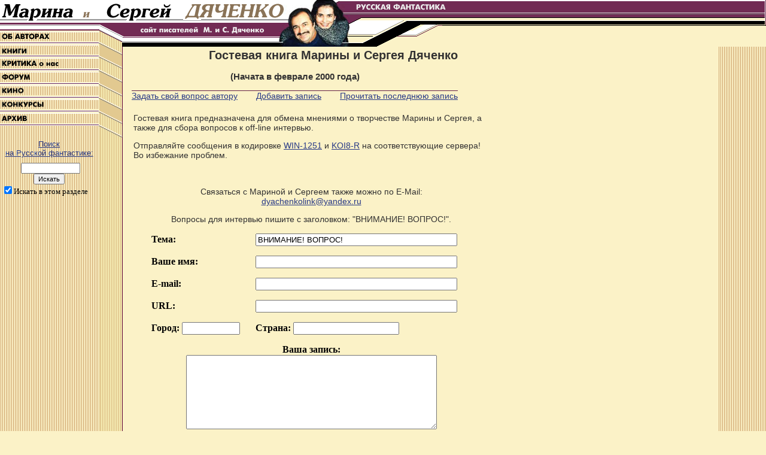

--- FILE ---
content_type: text/html; charset=x-mac-cyrillic
request_url: http://www.rusf.ru/comment/marser/guestbk.htm
body_size: 42827
content:
<!DOCTYPE HTML PUBLIC "-//W3C//DTD HTML 4.0 Transitional//EN">

<html>
<head>
   <title>Гостевая книга М и С Дяченко</title>
   <META NAME="description" CONTENT="Гостевая книга официальной страницы писателей-фантастов Марины и Сергея ДЯЧЕНКО ">
   <META NAME="Author" CONTENT="Pavel Petrienko & www.rusf.ru">
   <META NAME="keywords" CONTENT="Марина, Сергей, Дяченко, Dyachenko, Дьяченко, будущее, фантастика, русская фантастика, научная фантастика, авторы, писатели, автор, писатель,  фантаст, книги, издательство, публикация, произведения, рассказ, роман, повесть, собрание, сочинений, science fiction, библиотека, творчества, пресса, рецензия, журнал, критика, статья, статьи, аннотации, биография, читатель, фэнтези">
   <link rel=stylesheet type="text/css" href="http://rusf.ru/marser/msd.css">
</head>

<body bgcolor="#fbf2c7" leftmargin="0" marginheight="0" marginwidth="0" topmargin="0" background="/marser/images/ur2/fon_str.gif">


<!-- Верхняя табюлица с Мариной и Сергеем -->

<table width="100%" cellspacing="0" cellpadding="0" border="0" height="51">
<tr>
    <td width="165">


<table cellspacing="0" cellpadding="0" border="0" width="165">
<tr>
    <td width="165"><a href="/marser/index.htm"><img src="/marser/images/ur2/marser.gif" alt="" width="165" height="35" border="0"></a></td>
</tr>
<tr>
    <td bgcolor="#ffffff"><img src="/marser/images/spacer.gif" alt="" width="165" height="3" border="0"></td>
</tr>
<tr>
    <td bgcolor="#722B54"><img src="/marser/images/spacer.gif" alt="" width="165" height="3" border="0"></td>
</tr>
<tr>
    <td bgcolor="#ffffff"><img src="/marser/images/spacer.gif" alt="" width="165" height="1" border="0"></td>
</tr>
<tr>
    <td bgcolor="#9B9A9A"><img src="/marser/images/spacer.gif" alt="" width="165" height="1" border="0"></td>
</tr>
<tr>
    <td bgcolor="#ffffff"><img src="/marser/images/spacer.gif" alt="" width="165" height="6" border="0"></td>
</tr>
<tr>
    <td bgcolor="#722B54"><img src="/marser/images/spacer.gif" alt="" width="165" height="2" border="0"></td>
</tr>
</table>
	
	
	
	</td>
    <td width="420">
	
<table cellspacing="0" cellpadding="0" border="0" width="420">
<tr>
    <td colspan="2"><a href="/marser/index.htm"><img src="/marser/images/ur2/marser2.gif" alt="" width="307" height="35" border="0"></a></td>
    <td rowspan="3"><img src="/marser/images/ur2/foto.jpg" alt="" width="113" height="51" border="0"></td>
</tr>
<tr>
    <td colspan="2" bgcolor="#ffffff"><img src="/marser/images/spacer.gif" alt="" width="307" height="3" border="0"></td>
</tr>
<tr>
    <td><img src="/marser/images/ur2/fon1.gif" alt="" width="21" height="13" border="0"></td>
    <td><a href="/marser/index.htm"><img src="/marser/images/ur2/str1.gif" alt="Сайт писателей М. и С. Дяченко" width="286" height="13" border="0"></a></td>
</tr>
</table>
	
	

	</td>
    <td width="161">

	
<table cellspacing="0" cellpadding="0" border="0" width="163" height="51">
<tr>
    <td colspan="3" bgcolor="#ffffff"><img src="/marser/images/spacer.gif" alt="" width="163" height="2" border="0"></td>
</tr>
<tr>
    <td colspan="3"><a href="http://rusf.ru/"><img src="/marser/images/ur2/rusf.gif" alt="Русская фантастика" width="163" height="19" border="0"></a></td>
</tr>
<tr>
    <td colspan="3" bgcolor="#D4D4D4"><img src="/marser/images/spacer.gif" alt="" width="163" height="1" border="0"></td>
</tr>
<tr>
    <td colspan="3" bgcolor="#722B54"><img src="/marser/images/spacer.gif" alt="" width="163" height="1" border="0"></td>
</tr>
<tr>
    <td colspan="3" bgcolor="#707070"><img src="/marser/images/spacer.gif" alt="" width="163" height="1" border="0"></td>
</tr>
<tr>
    <td rowspan="4"><img src="/marser/images/ur2/fon2.gif" alt="" width="18" height="27" border="0"></td>
    <td colspan="2" bgcolor="#722B54"><img src="/marser/images/spacer.gif" alt="" width="143" height="5" border="0"></td>
</tr>
<tr>
    <td colspan="2" bgcolor="#000000"><img src="/marser/images/spacer.gif" alt="" width="143" height="1" border="0"></td>
</tr>
<tr>
    <td colspan="2" bgcolor="#FBF2C7"><img src="/marser/images/spacer.gif" alt="" width="143" height="4" border="0"></td>
</tr>
<tr>
    <td bgcolor="#ffffff"><img src="/marser/images/spacer.gif" alt="" width="38" height="17" border="0"></td>
    <td><img src="/marser/images/ur2/fon3.gif" alt="" width="107" height="17" border="0"></td>
</tr>
</table>
	

	</td>

	<td width="100%" height="51">	

<table width="100%" height="51" cellspacing="0" cellpadding="0" border="0">
<tr>
    <td bgcolor="#ffffff" width="100%"><img src="/marser/images/spacer.gif" alt="" width="1" height="2" border="0"></td>
</tr>
<tr>
    <td bgcolor="#722B54" width="100%"><img src="/marser/images/spacer.gif" alt="" width="1" height="19" border="0"></td>
</tr>
<tr>
    <td bgcolor="#D4D4D4" width="100%"><img src="/marser/images/spacer.gif" alt="" width="1" height="1" border="0"></td>
</tr>
<tr>
    <td bgcolor="#722B54" width="100%"><img src="/marser/images/spacer.gif" alt="" width="1" height="1" border="0"></td>
</tr>
<tr>
    <td bgcolor="#707070" width="100%"><img src="/marser/images/spacer.gif" alt="" width="1" height="1" border="0"></td>
</tr>
<tr>
    <td bgcolor="#722B54" width="100%"><img src="/marser/images/spacer.gif" alt="" width="1" height="5" border="0"></td>
</tr>
<tr>
    <td bgcolor="#000000" width="100%"><img src="/marser/images/spacer.gif" alt="" width="1" height="1" border="0"></td>
</tr>
<tr>
    <td bgcolor="#FBF2C7" width="100%"><img src="/marser/images/spacer.gif" alt="" width="1" height="4" border="0"></td>
</tr>
<tr>
    <td bgcolor="#ffffff" width="100%"><img src="/marser/images/spacer.gif" alt="" width="1" height="1" border="0"></td>
</tr>
<tr>
    <td bgcolor="#000000" width="100%"><img src="/marser/images/spacer.gif" alt="" width="1" height="6" border="0"></td>
</tr>
<tr>
    <td bgcolor="#FBF2C7" width="100%"><img src="/marser/images/spacer.gif" alt="" width="1" height="1" border="0"></td>
</tr>
<tr>
    <td bgcolor="#000000" width="100%"><img src="/marser/images/spacer.gif" alt="" width="1" height="1" border="0"></td>
</tr>
<tr>
    <td bgcolor="#FBF2C7" width="100%"><img src="/marser/images/spacer.gif" alt="" width="1" height="8" border="0"></td>
</tr>
</table>


	</td>

    <td width="2" height="51">	


<table cellspacing="0" cellpadding="0" border="0" width="2" height="51">
<tr>
    <td bgcolor="#ffffff" width="1"><img src="/marser/images/spacer.gif" alt="" width="1" height="35" border="0"></td>
    <td rowspan="2" bgcolor="#632147" width="1"><img src="/marser/images/spacer.gif" alt="" width="1" height="42" border="0"></td>
</tr>
<tr>
    <td bgcolor="#FBF2C7" width="1"><img src="/marser/images/spacer.gif" alt="" width="1" height="7" border="0"></td>
</tr>
<tr>
    <td colspan="2" bgcolor="#000000" width="2"><img src="/marser/images/spacer.gif" alt="" width="1" height="1" border="0"></td>
</tr>
<tr>
    <td colspan="2" bgcolor="#FBF2C7" width="2"><img src="/marser/images/spacer.gif" alt="" width="1" height="8" border="0"></td>
</tr>
</table>



	</td>	
</tr>
</table>


<!-- Конец верхней табюлицы с Мариной и Сергеем -->


<!-- Начало табюлицы с текстом и навигацией -->


<table width="100%" cellspacing="0" cellpadding="0" border="0">
<tr>
    <td width="206" valign="top">
	
<table width="206" cellspacing="0" cellpadding="0" border="0">
<tr>
    <td width="165" valign="top" bgcolor="#FBF2C7"><img src="/marser/images/spacer_grey.gif" alt="" width="165" height="2" border="0"><br>
	<img src="/marser/images/spacer_white.gif" alt="" width="165" height="1" border="0"><br>
	
	<a href="/marser/avtor/index.htm"><img src="/marser/images/nav/avtor.gif" alt="Об авторах" width="165" height="15" border="0"></a><br>
		
	<img src="/marser/images/spacer_grey.gif" alt="" width="165" height="1" border="0"><br>
	<img src="/marser/images/spacer_white.gif" alt="" width="165" height="1" border="0"><br>
	<img src="/marser/images/spacer_sin.gif" alt="" width="165" height="1" border="0"><br>
	<img src="/marser/images/spacer_white.gif" alt="" width="165" height="1" border="0"><br>
	<img src="/marser/images/spacer_grey.gif" alt="" width="165" height="2" border="0"><br>
	<img src="/marser/images/spacer_white.gif" alt="" width="164" height="1" border="0"><br>
	<img src="/marser/images/zebra.gif" alt="" width="164" height="2" border="0"></td>
    <td width="41" valign="top"><img src="/marser/images/ur2/fon5.gif" alt="" width="41" height="27" border="0"></a></td>
</tr>
<tr>
	<td width="165" valign="top" bgcolor="#FBF2C7"><a href="/marser/books/index.htm"><img src="/marser/images/nav/books.gif" alt="Книги" width="165" height="13" border="0"></a><br>

	<img src="/marser/images/spacer_grey.gif" alt="" width="165" height="1" border="0"><br>
	<img src="/marser/images/spacer_white.gif" alt="" width="165" height="1" border="0"><br>
	<img src="/marser/images/spacer_sin.gif" alt="" width="165" height="1" border="0"><br>
	<img src="/marser/images/spacer_white.gif" alt="" width="165" height="1" border="0"><br>
	<img src="/marser/images/spacer_grey.gif" alt="" width="165" height="2" border="0"><br>
	<img src="/marser/images/spacer_white.gif" alt="" width="165" height="1" border="0"><br>	
	
	<a href="/marser/articles/index.htm"><img src="/marser/images/nav/articles.gif" alt="Критика (о нас)" width="165" height="16" border="0"></a><br>

	<img src="/marser/images/spacer_grey.gif" alt="" width="165" height="1" border="0"><br>
	<img src="/marser/images/spacer_white.gif" alt="" width="165" height="1" border="0"><br>
	<img src="/marser/images/spacer_sin.gif" alt="" width="165" height="1" border="0"><br>
	<img src="/marser/images/spacer_white.gif" alt="" width="165" height="1" border="0"><br>
	<img src="/marser/images/spacer_grey.gif" alt="" width="165" height="2" border="0"><br>
	<img src="/marser/images/spacer_white.gif" alt="" width="165" height="1" border="0"><br>
	
	<a href="http://forum.rusf.ru/marser/"><img src="/marser/images/nav/forum.gif" alt="Форум" width="165" height="16" border="0"></a><br>
		
	<img src="/marser/images/spacer_grey.gif" alt="" width="165" height="1" border="0"><br>
	<img src="/marser/images/spacer_white.gif" alt="" width="165" height="1" border="0"><br>
	<img src="/marser/images/spacer_sin.gif" alt="" width="165" height="1" border="0"><br>
	<img src="/marser/images/spacer_white.gif" alt="" width="165" height="1" border="0"><br>
	<img src="/marser/images/spacer_grey.gif" alt="" width="165" height="2" border="0"><br>
	<img src="/marser/images/spacer_white.gif" alt="" width="165" height="1" border="0"><br>
	
	<a href="/marser/kino/index.htm"><img src="/marser/images/nav/kino.gif" alt="Кино" width="165" height="16" border="0"></a><br>
		
	<img src="/marser/images/spacer_grey.gif" alt="" width="165" height="1" border="0"><br>
	<img src="/marser/images/spacer_white.gif" alt="" width="165" height="1" border="0"><br>
	<img src="/marser/images/spacer_sin.gif" alt="" width="165" height="1" border="0"><br>
	<img src="/marser/images/spacer_white.gif" alt="" width="165" height="1" border="0"><br>
	<img src="/marser/images/spacer_grey.gif" alt="" width="165" height="2" border="0"><br>
	<img src="/marser/images/spacer_white.gif" alt="" width="165" height="1" border="0"><br>
	
	<a href="/marser/konkurs/index.htm"><img src="/marser/images/nav/konkurs.gif" alt="Конкурсы" width="165" height="16" border="0"></a><br>
		
	<img src="/marser/images/spacer_grey.gif" alt="" width="165" height="1" border="0"><br>
	<img src="/marser/images/spacer_white.gif" alt="" width="165" height="1" border="0"><br>
	<img src="/marser/images/spacer_sin.gif" alt="" width="165" height="1" border="0"><br>
	<img src="/marser/images/spacer_white.gif" alt="" width="165" height="1" border="0"><br>
	<img src="/marser/images/spacer_grey.gif" alt="" width="165" height="2" border="0"><br>
	<img src="/marser/images/spacer_white.gif" alt="" width="165" height="1" border="0"><br>

	<a href="/marser/neews/index.htm"><img src="/marser/images/nav/archiv.gif" alt="Архив" width="165" height="16" border="0"></a><br>
		
	<img src="/marser/images/spacer_grey.gif" alt="" width="165" height="1" border="0"><br>
	<img src="/marser/images/spacer_white.gif" alt="" width="165" height="1" border="0"><br>
	<img src="/marser/images/spacer_sin.gif" alt="" width="165" height="1" border="0"><br>
	<img src="/marser/images/spacer_white.gif" alt="" width="165" height="1" border="0"><br></td>
    <td background="/marser/images/ur2/fon_nav.gif" height="100%"><img src="/marser/images/spacer.gif" alt="" width="41" height="100%" border="0"></td>
</tr>
<tr>
	<td width="165" height="20" background="/marser/images/ur2/niz_fon.gif"><img src="/marser/images/spacer.gif" alt="" width="165" height="20" border="0"></td>
	<td width="41" height="16"><img src="/marser/images/ur2/fon6_2.gif" alt="" width="41" height="20" border="0"></td>
</tr>
</table>

<table width="164">
<tr>
	<td>

<FORM action="http://www.rusf.ru/cgi-bin/focus method=get">

<div align="center"><a href="http://rusf.ru/search.htm"><font size="-1">Поиск<br>
на Русской фантастике:</font></A><br>
<img src="images/spacer.gif" alt="" width="1" height="22" border="0">
<INPUT style="FONT-SIZE: 8pt" size="14" name="f"> <INPUT style="FONT-SIZE: 8pt" type="submit" value="Искать" name="ok"> 
</div>
<INPUT type="checkbox" CHECKED value="marser" name="r"><FONT size=-1>Искать в этом разделе</FONT> 
<INPUT type="hidden" value="Оо" name="t">
</FORM>

	</td>
</tr>
</table>
	
	
	
	</td>
	<td valign="top">

<!-- Нижняя часть от верхней таблицы с полосами -->
	
<table width="100%" cellspacing="0" cellpadding="0" border="0">
<tr>
    <td><a href="/marser/index.htm"><img src="/marser/images/ur2/str2.gif" alt="Сайт писателей М. и С. Дяченко" width="260" height="10" border="0"></a></td>
    <td rowspan="7"><img src="/marser/images/ur2/foto2.jpg" alt="" width="117" height="27" border="0"></td>
    <td rowspan="7"><img src="/marser/images/ur2/fon4.gif" alt="" width="132" height="27" border="0"></td>
    <td rowspan="7" height="27" width="100%" bgcolor="#FBF2C7"><img src="/marser/images/spacer.gif" alt="" width="1" height="27" border="0"></td>
</tr>
<tr>
    <td bgcolor="#ffffff"><img src="/marser/images/spacer.gif" alt="" width="260" height="1" border="0"></td>
</tr>
<tr>
    <td bgcolor="#722B54"><img src="/marser/images/spacer.gif" alt="" width="260" height="1" border="0"></td>
</tr>
<tr>
    <td bgcolor="#ffffff"><img src="/marser/images/spacer.gif" alt="" width="260" height="6" border="0"></td>
</tr>
<tr>
    <td bgcolor="#9B9A9A"><img src="/marser/images/spacer.gif" alt="" width="260" height="1" border="0"></td>
</tr>
<tr>
    <td bgcolor="#ffffff"><img src="/marser/images/spacer.gif" alt="" width="260" height="1" border="0"></td>
</tr>
<tr>
    <td bgcolor="#000000"><img src="/marser/images/spacer.gif" alt="" width="260" height="7" border="0"></td>
</tr>
</table>

<!-- Текст -->


<table width="545">
<tr>
	<td><img src="/marser/images/spacer.gif" alt="" width="7" height="100%" border="0"></td>
	<td>

<table width="545" cellspacing="0" cellpadding="0" border="0">
<tr>
    <td align="right"><font class="header">Гостевая книга Марины и Сергея Дяченко</font>
	<h3>(Начата в феврале 2000 года)</h3>
	</td>
</tr>
<tr>
    <td><img src="/marser/images/spacer_sin.gif" alt="" width="545" height="1" border="0" align="right" vspace="0" hspace="0"></td>
</tr>
</table>

<table width="545" cellspacing="0" cellpadding="0" border="0">
<tr>
	<td align="left" width="100">
	<a href = "#record">Задать&nbsp;свой&nbsp;вопрос&nbsp;автору</a>
	</td>
	<td width="345" align="center"><a href="#record">Добавить&nbsp;запись</A></td>
	<td align="right" width="100">
	<a href="#zapis">Прочитать&nbsp;последнюю&nbsp;запись</A>
	</td>
</tr>
</table>

<A NAME="begin"></A>&nbsp;

<TABLE WIDTH="600">
<TR><TD>
<p>Гостевая книга предназначена для обмена мнениями о творчестве Марины и Сергея, а также для сбора вопросов к off-line интервью.</p>

<p>Отправляйте сообщения в кодировке
<A HREF="http://www-win.rusf.ru/marser/guestbk.htm">WIN-1251</A> и
<A HREF="http://www-koi.rusf.ru/marser/guestbk.htm">KOI8-R</A> на соответствующие
сервера! Во избежание проблем.</p>

</TD></TR>
</TABLE>

</CENTER>

<A NAME="record"></A>&nbsp;

<CENTER>
<TABLE border=0 CELLSPACING=0 CELLPADDING=8 WIDTH="550" >
<CAPTION>
<CENTER><P>
<FORM method=POST>
<input type=hidden name=FILE value=guestbk.htm >
<input type=hidden name=DIR value=/marser/ >
<input type=hidden name=MSGID value= >
</P></CENTER>
</CAPTION>
<TR>

<TD COLSPAN=2 align="CENTER" valign="MIDDLE"><p>
Связаться с Мариной и Сергеем также можно по E-Mail: <a href=mailto:dyachenkolink@yandex.ru>dyachenkolink@yandex.ru</a>
<br>
<p>Вопросы для интервью пишите с заголовком: "ВНИМАНИЕ! ВОПРОС!".</p>
</TR>

<TR>

<TD salign="right"><B>Тема:</B></TD>

<TD><INPUT name="SUBJ" value="ВНИМАНИЕ! ВОПРОС!" type="text" size="40" align="bottom"></TD>
</TR>
<TR>
<TD salign="right"><B>Ваше имя:</B> </TD>
<TD><INPUT name="NAME" value="" type="text" size="40" align="bottom"></TD>
</TR>
<TR>
<TD salign="right"><B>E-mail: </B></TD>
<TD><INPUT name="EMAIL" value="" type="text" size="40" align="bottom"></TD>
</TR>
<TR>
<TD salign="right"><B>URL:</B></TD>
<TD><INPUT name="URL" value="" type="text" size="40" align="bottom"></TD>
</TR>
<TR>
<TD salign="right"><B>Город: </B><INPUT name="CITY" value="" type="text" size="10" align="bottom"></TD>
<TD><B>Страна:</B> <INPUT name="COUNTRY" value="" type="text" size="20" align="bottom"></TD>
</TR>

<TR>
<TD colspan=2 align=center><B>Ваша запись:</B><BR>
<TEXTAREA name="TEXT" rows="8" cols="50" align="bottom" wrap="virtual"></TEXTAREA></TD>
</TR>

<TR>
<TD colspan=2 align="center">
<img src=/captcha/1909c221caa5c39ffbdb5c7a4a4c35c3.png>
<input type=hidden name=MD5SUM value=1909c221caa5c39ffbdb5c7a4a4c35c3>
<input type=text name=CODE>
<INPUT NAME="submit" VALUE="    OK   " TYPE="submit" SIZE="25,5" ALIGN="bottom"><INPUT NAME="reset" VALUE="Cancel" TYPE="reset" SIZE="25,5" ALIGN="bottom">
<BR>
Пожалуйста, заполните все поля! <I><b>И не нажимайте дважды!</b> </I>
</TD>
</TR>
</TABLE>
</CENTER>
</FORM>

<CENTER><P><A NAME="zapis"></A>

<br>
<center><small><b>Pages:</b>  <b>1</b> <a href=/comment/marser/guestbk.htm?PAGE=2>2</a> <a href=/comment/marser/guestbk.htm?PAGE=3>3</a> </small></center> <small><b>Archiv</b>:  <a href=/comment/marser/guestbk.htm.1><b>1</b></a>  <a href=/comment/marser/guestbk.htm.2><b>2</b></a>  <a href=/comment/marser/guestbk.htm.3><b>3</b></a>  <a href=/comment/marser/guestbk.htm.4><b>4</b></a>  <a href=/comment/marser/guestbk.htm.5><b>5</b></a>  <a href=/comment/marser/guestbk.htm.6><b>6</b></a> </small><!--entry-->

<table width="100%" cellpadding="5" cellspacing="2" bordercolor="#EEDEA5" border="1">

<tr align="center"><td bgcolor="#E2C990">

   <span style="font-family: Arial, Helvetica; font-size: 15px; color: #323131; font-weight: bold;">Я просто в шоке.</span>

</td></tr>

<tr><td bgcolor="#E2C990">

<em><b>

Дмитрий Ямковой</a></b>

<font size="-1"></font>

  &lt;<a href="mailto:yad_dima@mail.ru">yad_dima@mail.ru</a>&gt;

<br> 

  <font color="#000000">Киев</font>,

 <font color="#000000">Украина</font> -

 <font color="#000000">Thu Mar 19 18:44:49 2020</font>

</em><hr color="#000000" size="1">

<table width="100%" bgcolor="#EEDEA5"><tr><td>

<p>Прочитал &quot;Лихорадка&quot;. Я просто потрясен. Вопросов больше чем ответов. До этого не читал ни одного вашего произведения.<br><br>Вы закончили повесть определенной концовкой. Что Вы имели ввиду? Есть ли сборники рассказов подобного рода, если да, просьба укажите.<br><br>Еще раз скажу, я просто под огромным впечатлением.<br></p>

</td></tr></table>

</td></tr></table><br>

<!--endentry-->
<!--entry-->

<table width="100%" cellpadding="5" cellspacing="2" bordercolor="#EEDEA5" border="1">

<tr align="center"><td bgcolor="#E2C990">

   <span style="font-family: Arial, Helvetica; font-size: 15px; color: #323131; font-weight: bold;">Спасибо!</span>

</td></tr>

<tr><td bgcolor="#E2C990">

<em><b>

site</a></b>

<font size="-1"></font>

  &lt;<a href="mailto:msmallet077@gmail.com">msmallet077@gmail.com</a>&gt;

<br> 

  <font color="#000000">Tashkent</font>,

 <font color="#000000">UZ</font> -

 <font color="#000000">Thu Mar 12 17:55:36 2020</font>

</em><hr color="#000000" size="1">

<table width="100%" bgcolor="#EEDEA5"><tr><td>

<p>Спасибо авторам! Есть такие писатели - видишь фамилию и заранее знаешь, что будешь читать стоящие вещи!<br></p>

</td></tr></table>

</td></tr></table><br>

<!--endentry-->
<!--entry-->

<table width="100%" cellpadding="5" cellspacing="2" bordercolor="#EEDEA5" border="1">

<tr align="center"><td bgcolor="#E2C990">

   <span style="font-family: Arial, Helvetica; font-size: 15px; color: #323131; font-weight: bold;">Благодарность</span>

</td></tr>

<tr><td bgcolor="#E2C990">

<em><b>

Татьяна</a></b>

<font size="-1"></font>

  &lt;<a href="mailto:tataskala@gmail.com">tataskala@gmail.com</a>&gt;

<br> 

  <font color="#000000">Москва</font>,

 <font color="#000000">Россия</font> -

 <font color="#000000">Mon Jan 27 11:13:45 2020</font>

</em><hr color="#000000" size="1">

<table width="100%" bgcolor="#EEDEA5"><tr><td>

<p>Спасибо Вам за Ваше творчество!<br></p>

</td></tr></table>

</td></tr></table><br>

<!--endentry-->
<!--entry-->

<table width="100%" cellpadding="5" cellspacing="2" bordercolor="#EEDEA5" border="1">

<tr align="center"><td bgcolor="#E2C990">

   <span style="font-family: Arial, Helvetica; font-size: 15px; color: #323131; font-weight: bold;">ВНИМАНИЕ! ВОПРОС!</span>

</td></tr>

<tr><td bgcolor="#E2C990">

<em><b>

Михаил</a></b>

<font size="-1"></font>

  &lt;<a href="mailto:mikhail.yudaev@phystech.edu">mikhail.yudaev@phystech.edu</a>&gt;

<br> 

  <font color="#000000">Москва</font>,

 <font color="#000000">Россия</font> -

 <font color="#000000">Mon Dec 24 19:58:03 2018</font>

</em><hr color="#000000" size="1">

<table width="100%" bgcolor="#EEDEA5"><tr><td>

<p>Н подскажете, где можно купить в бумажном варианте Vita Nostra? Нет ни в одном обычном магазине, ни в интернет-магазинах. Очень хотел сестре подарить на новый год. Очень в тему.<br></p>

</td></tr></table>

</td></tr></table><br>

<!--endentry-->
<!--entry-->

<table width="100%" cellpadding="5" cellspacing="2" bordercolor="#EEDEA5" border="1">

<tr align="center"><td bgcolor="#E2C990">

   <span style="font-family: Arial, Helvetica; font-size: 15px; color: #323131; font-weight: bold;">ВНИМАНИЕ! ВОПРОС!</span>

</td></tr>

<tr><td bgcolor="#E2C990">

<em><b>

Filip Mortis</a></b>

<font size="-1"></font>

  &lt;<a href="mailto:ertrethrth@ftbrthtr.com">ertrethrth@ftbrthtr.com</a>&gt;

<br> 

 <font color="#000000">Wed Oct 24 16:49:23 2018</font>

</em><hr color="#000000" size="1">

<table width="100%" bgcolor="#EEDEA5"><tr><td>

<p>Марина и Сергей, спасибо за ваше творчество!<br></p>

</td></tr></table>

</td></tr></table><br>

<!--endentry-->
<!--entry-->

<table width="100%" cellpadding="5" cellspacing="2" bordercolor="#EEDEA5" border="1">

<tr align="center"><td bgcolor="#E2C990">

   <span style="font-family: Arial, Helvetica; font-size: 15px; color: #323131; font-weight: bold;">ВНИМАНИЕ! ВОПРОС!</span>

</td></tr>

<tr><td bgcolor="#E2C990">

<em><b>

Полина</a></b>

<font size="-1"></font>

  &lt;<a href="mailto:hrmanager.polina@gmail.com">hrmanager.polina@gmail.com</a>&gt;

<br> 

  <font color="#000000">Санкт-Петербург</font>,

 <font color="#000000">Россия</font> -

 <font color="#000000">Thu Oct  4 14:56:40 2018</font>

</em><hr color="#000000" size="1">

<table width="100%" bgcolor="#EEDEA5"><tr><td>

<p>Добрый день, Сергей и Марина! Я являюсь поклонницей вашего творчества, прочитала практически все ваши книги, внимательно слежу за новинками. Но так интересно сложилось, что кроме всего прочего я - внучка Кира Николаевича Гринберга, по линии его старшей дочери от первого брака Марии Кировны Нестеровой . К сожалению, моя бабушка Нестерова Галина переехала с семьёй в Санкт-Петербург (еще до моего рождения), и несмотря на то, что в 89 году мне было 4 года, познакомится лично с моим дедом у меня возможности не было. Но я знаю Надю, мы, общаемся, к сожалению не так часто, как хотелось бы, поскольку живем далеко друг от друга. На вашу статью Кире Гринберге я наткнулась совершенно случайно, и она меня очень взволновала. Он был замечательным человеком! И совершенно удивительно, что Вы оказались его коллегой. И, конечно, мне интересно больше узнать про моего деда. Я знаю о нем по рассказам мамы. Они общались по возможности вплоть до его смерти, не так часто, как хотелось бы, но все же. К сожалению, поскольку моя мама выросла по большей части в Санкт-Петербурге, у нее не осталось прямых контактов с теми, кто знал Кира.<br></p>

</td></tr></table>

</td></tr></table><br>

<!--endentry-->
<!--entry-->

<table width="100%" cellpadding="5" cellspacing="2" bordercolor="#EEDEA5" border="1">

<tr align="center"><td bgcolor="#E2C990">

   <span style="font-family: Arial, Helvetica; font-size: 15px; color: #323131; font-weight: bold;">Спасибо за Ваши книги!</span>

</td></tr>

<tr><td bgcolor="#E2C990">

<em><b>

  <a href="http://https://vktrust.ru">

Павел</a></b>

<font size="-1"></font>

  &lt;<a href="mailto:kpv.057@yandex.ru">kpv.057@yandex.ru</a>&gt;

<br> 

  <font color="#000000">Москва</font>,

 <font color="#000000">Россия</font> -

 <font color="#000000">Fri Aug 31 09:53:17 2018</font>

</em><hr color="#000000" size="1">

<table width="100%" bgcolor="#EEDEA5"><tr><td>

<p>Недавно посмотрел фильм «Он дракон» и был приятно удивлен, хороший фильм. Нашел по какой книге он снят. А после прочтения «Ритуал», стал вашим поклонником. Спасибо!<br></p>

</td></tr></table>

</td></tr></table><br>

<!--endentry-->
<!--entry-->

<table width="100%" cellpadding="5" cellspacing="2" bordercolor="#EEDEA5" border="1">

<tr align="center"><td bgcolor="#E2C990">

   <span style="font-family: Arial, Helvetica; font-size: 15px; color: #323131; font-weight: bold;">ВНИМАНИЕ! ВОПРОС!</span>

</td></tr>

<tr><td bgcolor="#E2C990">

<em><b>

  <a href="http://www.ekofarm.cz">

Dagmara Drapal</a></b>

<font size="-1"></font>

  &lt;<a href="mailto:dagmaradrapal@email.cz">dagmaradrapal@email.cz</a>&gt;

<br> 

  <font color="#000000">Cetkovice</font>,

 <font color="#000000">&#268;R Europe</font> -

 <font color="#000000">Mon Apr  2 22:29:16 2018</font>

</em><hr color="#000000" size="1">

<table width="100%" bgcolor="#EEDEA5"><tr><td>

<p>Дорогой! Я незнаю по русски хорошо. Я забыла все. Потому ме нужно писать тоже англицки. Вы написали роман о Драком Принци а фильм приходил в кино в Чешская Республика в 2015. Я увидела себя and the whole my life and my future-судьбу (the song on boat) в етом вашем филме. I suspect you&quot;re excelent in meditations and ability to get behind a common mind. And I was right! Your work I found on net is mystic! Do you know me or its only my fantasy? I WAS BORN in CR town Brno. No one WAS able to see more in the film than a beautiful fairy tale only. I was shocked. Its a Bible, a spiritual learning for me - hidden among your sentences. I saw your story six times and always find a new angle of view. I perceive the God, the &quot;Peace&quot; and &quot;infinity&quot; behind your text. Can I write you more? Id love to write a scenario for a theatre to help raped and dying Europe the similare way as you do. Id like to write my live story to help people here to believe that angeles are real and trying to help us, if we can listen and beleive. Id love to here from you! Someone is wathing me, how Im doing. Someone Is conducting my endeavour on &quot;The Golden Middle Way&quot;, my &quot;steps&quot;. I&quot;m attracted by you, your stories. Many thanks to you helping me and us by writing your books and ... Im sorry for what happened to your daughter. Many regards from Europe &#268;R! dagmaradrapal@email.cz<br></p>

</td></tr></table>

</td></tr></table><br>

<!--endentry-->
<!--entry-->

<table width="100%" cellpadding="5" cellspacing="2" bordercolor="#EEDEA5" border="1">

<tr align="center"><td bgcolor="#E2C990">

   <span style="font-family: Arial, Helvetica; font-size: 15px; color: #323131; font-weight: bold;">ВНИМАНИЕ! ВОПРОС!</span>

</td></tr>

<tr><td bgcolor="#E2C990">

<em><b>

Mikka Hope</a></b>

<font size="-1"></font>

  &lt;<a href="mailto:nymih@yandex.ru">nymih@yandex.ru</a>&gt;

<br> 

  <font color="#000000">Великий Новгород</font>,

 <font color="#000000">Россия</font> -

 <font color="#000000">Fri Mar 30 19:59:06 2018</font>

</em><hr color="#000000" size="1">

<table width="100%" bgcolor="#EEDEA5"><tr><td>

<p>Здравствуйте Марина и Сергей. <br>Я занимаюсь писательством. есть несколько страничек на разных сайтах. У меня к вам вопрос - как вам удалось раскрутить свои книги и стать известными? Отзывы на мои книги разные, но вот повысить популярность не удается. Поделитесь опытом.<br></p>

</td></tr></table>

</td></tr></table><br>

<!--endentry-->
<!--entry-->

<table width="100%" cellpadding="5" cellspacing="2" bordercolor="#EEDEA5" border="1">

<tr align="center"><td bgcolor="#E2C990">

   <span style="font-family: Arial, Helvetica; font-size: 15px; color: #323131; font-weight: bold;">Подяка</span>

</td></tr>

<tr><td bgcolor="#E2C990">

<em><b>

Соломія Петришин</a></b>

<font size="-1"></font>

  &lt;<a href="mailto:salamandra73s@gmail.com">salamandra73s@gmail.com</a>&gt;

<br> 

  <font color="#000000">Львів</font>,

 <font color="#000000">Україна</font> -

 <font color="#000000">Fri Mar  9 01:20:52 2018</font>

</em><hr color="#000000" size="1">

<table width="100%" bgcolor="#EEDEA5"><tr><td>

<p>Шановні Марино та Сергію! Дякую Вам за Вашу творчість та за романи «Ритуал» та «Дика енергія Лана», які я з задоволенням щороку перечитую! Щороку злюся на Армана, котрий помилково вирішив, що Юта буде щасливою серед людей, котрі її зневажали, а потім переживаю, чи виживе він у двобої з нащадком Юкки...<br>Щороку дивуюся сміливості та непереборній силі Лани, котра своєю енергією живить усе місто з Заводу...<br>Бажаю Вам творчої наснаги та довгих літ! <br>Сподіваюсь колись побачити хороші екранізації своїх улюблених творів!))))<br></p>

</td></tr></table>

</td></tr></table><br>

<!--endentry-->
<!--entry-->

<table width="100%" cellpadding="5" cellspacing="2" bordercolor="#EEDEA5" border="1">

<tr align="center"><td bgcolor="#E2C990">

   <span style="font-family: Arial, Helvetica; font-size: 15px; color: #323131; font-weight: bold;">ВНИМАНИЕ! ВОПРОС!</span>

</td></tr>

<tr><td bgcolor="#E2C990">

<em><b>

  <a href="http://dsd.com">

Сергей Вячеславович</a></b>

<font size="-1"></font>

  &lt;<a href="mailto:rio@mail.ru">rio@mail.ru</a>&gt;

<br> 

  <font color="#000000">Лондон</font>,

 <font color="#000000">UK</font> -

 <font color="#000000">Tue Feb  6 00:16:02 2018</font>

</em><hr color="#000000" size="1">

<table width="100%" bgcolor="#EEDEA5"><tr><td>

<p>Писателями вы так и не стали. Ваше последнее &quot;Тёмный мир. Равновесие&quot; что не осилил даже до середины - откровенная графомания.<br>Окончательно убедился, в пустой трате времени, на эти поделки. Не стоите вы того чтобы тратить на вас время. <br>P.S. Писатель который пишет для 500 - 1000 человек, в первую очередь не уважает себя. Не знаете чем заняться?<br></p>

</td></tr></table>

</td></tr></table><br>

<!--endentry-->
<!--entry-->

<table width="100%" cellpadding="5" cellspacing="2" bordercolor="#EEDEA5" border="1">

<tr align="center"><td bgcolor="#E2C990">

   <span style="font-family: Arial, Helvetica; font-size: 15px; color: #323131; font-weight: bold;">Благодарность</span>

</td></tr>

<tr><td bgcolor="#E2C990">

<em><b>

Элеонора</a></b>

<font size="-1"></font>

  &lt;<a href="mailto:evf14@ya.ru">evf14@ya.ru</a>&gt;

<br> 

  <font color="#000000">Москва</font>,

 <font color="#000000">Thu Jan 11 16:06:44 2018</font>

</em><hr color="#000000" size="1">

<table width="100%" bgcolor="#EEDEA5"><tr><td>

<p>Здравствуйте,<br>примите пожалуйста мою огромную благодарность за Ваши восхитительные книги.<br>Каждый раз, беря в руки Ваше произведение, внутри меня вспыхивает свет узнавания НАСТОЯЩЕГО, вы маги (и это совсем не шутка). Вы создаете миры, в которых каждый читатель становится немножко лучше, чище и прекраснее. Пожалуйста, не останавливайтесь. Всех Вам благ.<br></p>

</td></tr></table>

</td></tr></table><br>

<!--endentry-->
<!--entry-->

<table width="100%" cellpadding="5" cellspacing="2" bordercolor="#EEDEA5" border="1">

<tr align="center"><td bgcolor="#E2C990">

   <span style="font-family: Arial, Helvetica; font-size: 15px; color: #323131; font-weight: bold;">ВНИМАНИЕ! ВОПРОС! Думаете ли о &quot;Лекарстве&quot;?</span>

</td></tr>

<tr><td bgcolor="#E2C990">

<em><b>

Анатолий Мозжухин</a></b>

<font size="-1"></font>

  &lt;<a href="mailto:analdr@i.ua">analdr@i.ua</a>&gt;

<br> 

  <font color="#000000">Киев</font>,

 <font color="#000000">Украина</font> -

 <font color="#000000">Wed Oct 11 11:52:30 2017</font>

</em><hr color="#000000" size="1">

<table width="100%" bgcolor="#EEDEA5"><tr><td>

<p>Как сейчас нужна задуманная Вами книга &quot;Лекарство&quot;! Если вам удастся замысел, на что очень надеюсь, то свершится чудо Ч &quot;всякий, кто прочтет ее, излечится душой и увидит выход из безвыходного положения&quot;. Напишите, Вы сможете написать.<br></p>

</td></tr></table>

</td></tr></table><br>

<!--endentry-->
<!--entry-->

<table width="100%" cellpadding="5" cellspacing="2" bordercolor="#EEDEA5" border="1">

<tr align="center"><td bgcolor="#E2C990">

   <span style="font-family: Arial, Helvetica; font-size: 15px; color: #323131; font-weight: bold;">Уехал славный рыцарь мой</span>

</td></tr>

<tr><td bgcolor="#E2C990">

<em><b>

Игорь</a></b>

<font size="-1"></font>

  &lt;<a href="mailto:enkok1714@rambler.ru">enkok1714@rambler.ru</a>&gt;

<br> 

  <font color="#000000">ярославль</font>,

 <font color="#000000">Россия</font> -

 <font color="#000000">Mon Jul 31 21:58:14 2017</font>

</em><hr color="#000000" size="1">

<table width="100%" bgcolor="#EEDEA5"><tr><td>

<p>Пожалуйста, напишите о чем на самом деле эта книга.<br></p>

</td></tr></table>

</td></tr></table><br>

<!--endentry-->
<!--entry-->

<table width="100%" cellpadding="5" cellspacing="2" bordercolor="#EEDEA5" border="1">

<tr align="center"><td bgcolor="#E2C990">

   <span style="font-family: Arial, Helvetica; font-size: 15px; color: #323131; font-weight: bold;">Мои письма </span>

</td></tr>

<tr><td bgcolor="#E2C990">

<em><b>

Леонид</a></b>

<font size="-1"></font>

  &lt;<a href="mailto:tell2003@post.ru">tell2003@post.ru</a>&gt;

<br> 

  <font color="#000000">Москва</font>,

 <font color="#000000">Россия</font> -

 <font color="#000000">Sun Apr  9 19:17:19 2017</font>

</em><hr color="#000000" size="1">

<table width="100%" bgcolor="#EEDEA5"><tr><td>

<p>Серж! Ты получил мои письма?<br></p>

</td></tr></table>

</td></tr></table><br>

<!--endentry-->
<center><small><b>Pages:</b>  <b>1</b> <a href=/comment/marser/guestbk.htm?PAGE=2>2</a> <a href=/comment/marser/guestbk.htm?PAGE=3>3</a> </small></center> <small><b>Archiv</b>:  <a href=/comment/marser/guestbk.htm.1><b>1</b></a>  <a href=/comment/marser/guestbk.htm.2><b>2</b></a>  <a href=/comment/marser/guestbk.htm.3><b>3</b></a>  <a href=/comment/marser/guestbk.htm.4><b>4</b></a>  <a href=/comment/marser/guestbk.htm.5><b>5</b></a>  <a href=/comment/marser/guestbk.htm.6><b>6</b></a> </small>
<br><br>

<table width="545" cellspacing="0" cellpadding="0" border="0">
<tr>
	<td align="left" width="200">
<a href="guestbk.htm#begin">В начало Книги</a>
	</td>
	<td align="center"><a href="guestbk.htm#record">Добавить запись</a></td>
</tr>
<tr>
	<td colspan="2">
<p><i><br>При разработке книги учтен опыт <A HREF="http://www.cityline.ru/vi">&quot;Вечернего
Интернета&quot;.<BR></A>За что Антону Носику отдельное спасибо!<br><br></i></p>
	</td>
</tr>
</table>

<table width="100%" cellspacing="0" cellpadding="0" border="0">
<tr>
	<td align="center"><hr width="100%" size="1" color="#80684D"></td>
</tr>
<tr>
	<td>
<p align="justify"><font class="navigation"><a href="http://rusf.ru/" class="navigation"><b>РФ</b></a> =>> <a href="/marser/index.htm" class="navigation"><b>М.иС.Дяченко</b></a> =>> Об авторах: <a href="/marser/avtor/photos/index.htm" class="navigation">Фотографии</a> | <a href="/marser/avtor/biogr.htm" class="navigation">Биография</a> | <a href="/marser/avtor/intrv/index.htm" class="navigation">Интервью</a> | <a href="/marser/avtor/kot/index.htm" class="navigation">Дюшес</a> | <a href="/marser/avtor/staska/index.htm" class="navigation">Стаска</a> Книги: <a href="/marser/books/text/index.htm" class="navigation">Тексты</a> | 
<a href="/marser/books/bibl.htm" class="navigation">Библиография</a> | <a href="/marser/books/illustr/index.htm" class="navigation">Иллюстрации</a> | <a href="/marser/books/books_deti/index.htm" class="navigation">Книги для детей</a> | <a href="/marser/books/publ/index.htm" class="navigation">Публицистика</a>
<br><div align="center">Критика: <a href="/marser/articles/rec/index.htm" class="navigation">Рецензии</a> | <a href="/marser/articles/stat/index.htm" class="navigation">Статьи</a> Разное: <a href="http://forum.rusf.ru/marser/" class="navigation">Форум</a> | <a href="/marser/kino/index.htm" class="navigation">Кино</a> | <a href="/marser/konkurs/index.htm" class="navigation">Конкурсы</a> | <a href="/marser/neews/index.htm" class="navigation">Архив новостей</a></div>
</font></p>

	</td>
</tr>
</table>


	</td>
</tr>	
</table>


	</td>
</tr>
</table>



<table width="100%" cellspacing="0" cellpadding="0" border="0">
<tr>
    <td rowspan="5" background="/marser/images/ur2/niz_fon.gif"><img src="/marser/images/spacer.gif" alt="" width="164" height="1" border="0"></td>
    <td rowspan="11" width="40" height="27"><img src="/marser/images/ur2/niz.gif" alt="" width="41" height="27" border="0"></td>
    <td bgcolor="#632147" width="100%"><img src="/marser/images/spacer.gif" alt="" width="1" height="1" border="0"></td>
</tr>
<tr>
    <td bgcolor="#FBF2C7" width="100%"><img src="/marser/images/spacer.gif" alt="" width="1" height="1" border="0"></td>
</tr>
<tr>
    <td bgcolor="#F7F9F9" width="100%"><img src="/marser/images/spacer.gif" alt="" width="1" height="1" border="0"></td>
</tr>
<tr>
    <td bgcolor="#FBF2C7" width="100%"><img src="/marser/images/spacer.gif" alt="" width="1" height="3" border="0"></td>
</tr>
<tr>
    <td bgcolor="#632147" width="100%"><img src="/marser/images/spacer.gif" alt="" width="1" height="1" border="0"></td>
</tr>
<tr>
    <td width="164" background="/marser/images/ur2/niz_fon.gif"><img src="/marser/images/spacer.gif" alt="" width="1" height="13" border="0"></td>
    <td bgcolor="#E2C990" width="100%"><img src="/marser/images/spacer.gif" alt="" width="1" height="13" border="0"></td>
</tr>
<tr>
    <td bgcolor="#000000" width="164"><img src="/marser/images/spacer.gif" alt="" width="1" height="1" border="0"></td>
    <td rowspan="5" bgcolor="#E2C990"><img src="/marser/images/spacer.gif" alt="" width="1" height="7" border="0"></td>
</tr>
<tr>
    <td bgcolor="#FBF2C7" width="164"><img src="/marser/images/spacer.gif" alt="" width="1" height="1" border="0"></td>
</tr>
<tr>
    <td bgcolor="#F7F9F9" width="164"><img src="/marser/images/spacer.gif" alt="" width="1" height="1" border="0"></td>
</tr>
<tr>
    <td bgcolor="#FBF2C7" width="164"><img src="/marser/images/spacer.gif" alt="" width="1" height="3" border="0"></td>
</tr>
<tr>
    <td bgcolor="#000000" width="164"><img src="/marser/images/spacer.gif" alt="" width="1" height="1" border="0"></td>
</tr>
<tr>
    <td bgcolor="#FBF2C7" width="164"><img src="/marser/images/spacer.gif" alt="" width="1" height="6" border="0"></td>
    <td bgcolor="#E2C990" width="40"><img src="/marser/images/spacer.gif" alt="" width="1" height="6" border="0"></td>
    	
	<td bgcolor="#EEDEA5" width="100%">
	
	<table cellspacing="0" cellpadding="0" border="0" width="100%" bgcolor="#EEDEA5">
<tr>
	<td width="50" bgcolor="#EEDEA5"><img src="/marser/images/spacer.gif" alt="" width="50" height="100%" border="0"></td>
	<td colspan="2" bgcolor="#EEDEA5" align="center"><a href="http://rusf.ru/comment/marser/guestbk.htm" class="copy">Оставьте ваши пожелания, мнения или предложения!</a><br></td>
</tr>
<tr>
    <td width="50" bgcolor="#EEDEA5"><img src="/marser/images/spacer.gif" alt="" width="50" height="100%" border="0"></td>
    <td>

<font class="copy">&copy; <a href="http://www.rusf.ru/" class="copy">"Русская фантастика".</a> Гл. редактор <a href="mailto:dmitriy@rusf.ru" class="copy">Дмитрий Ватолин</a>, 2000-2003</font><br>

<font class="copy">&copy; Марина и Сергей Дяченко (<a href="http://rusf.ru/marser/" class="copy">http://rusf.ru/marser/</a>), 2000-2003</font><br>

<font class="copy">Верстка <a href="mailto:chainik@rusf.ru" class="copy">Павел Петриенко, Павел Белоусов</a>, 2000-2003</font><br><br>

	</td>
    <td bgcolor="#EEDEA5">
	
<font class="copy">&copy; Материалы <a href="mailto:redactor2002@ukr.net" class="copy">Михаил Назаренко</a>, 2002-2003</font><br>

<font class="copy">&copy; Дизайн Владимир Бондарь, 2003</font><br>

<font class="copy">E-mail Дяченко: <a href="mailto:dyachenko@rusf.ru" class="copy">dyachenko@rusf.ru</a></font><br><!-- SpyLOG f:0211 -->
<script language="javascript"><!--
Mu="u3678.36.spylog.com";Md=document;Mnv=navigator;Mp=1;
Mn=(Mnv.appName.substring(0,2)=="Mi")?0:1;Mrn=Math.random();
Mt=(new Date()).getTimezoneOffset();
Mz="p="+Mp+"&rn="+Mrn+"&t="+Mt;
My="";
My+="<a href='http://"+Mu+"/cnt?cid=367836&f=3&p="+Mp+"&rn="+Mrn+"' target='_blank'>";
My+="<img src='http://"+Mu+"/cnt?cid=367836&"+Mz+"&r="+escape(Md.referrer)+"&pg="+escape(window.location.href)+"' border=0 width=1 height=1 alt='SpyLOG'>";
My+="</a>";Md.write(My);//--></script><noscript>
<a href="http://u3678.36.spylog.com/cnt?cid=367836&f=3&p=1" target="_blank">
<img src="http://u3678.36.spylog.com/cnt?cid=367836&p=1" alt='SpyLOG' border='0' width=1 height=1 >
</a></noscript>
<!-- SpyLOG --><br>


	</td>
</tr>
</table>	
	
	</td>
</tr>
</table>

</body>
</html>

--- FILE ---
content_type: text/css
request_url: http://rusf.ru/marser/msd.css
body_size: 3908
content:
a:link {
        color : #273986;
        font-family : Arial, Helvetica, sans-serif;
        font-size : 14px;       
}

a:visited {
        color : #766450;
        font-family : Arial, Helvetica, sans-serif;
        font-size : 14px;               
}

a:active {
        color : #99075B;
        font-family : Arial, Helvetica, sans-serif;
        font-size : 14px;               
}

 p {
        font-family : Arial, Helvetica, sans-serif;
        font-size : 14px;
        color : #323131;
}

font.header {
        font-family : Arial, Helvetica, sans-serif;
        font-size : 20px;
        color : #323131;
        font-weight : bold;
}
 
 dl {
        font-family : Arial, Helvetica, sans-serif;
        font-size : 14px;
        color : #323131;
        text-align : justify;   
}

 dt {
        font-family : Arial, Helvetica, sans-serif;
        font-size : 14px;
        text-align : justify;   
        color : #323131;
}

 dd {
        font-family : Arial, Helvetica, sans-serif;
        font-size : 14px;
        color : #323131;
        text-align : justify;   
}

ul {
        font-family : Arial, Helvetica, sans-serif;
        font-size : 14px;
        color : #323131;
        text-align : justify;
}

li {
        font-family : Arial, Helvetica, sans-serif;
        font-size : 14px;
        color : #323131;
        text-align : justify;   
}

ol {
        font-family : Arial, Helvetica, sans-serif;
        font-size : 14px;
        color : #323131;
        text-align : justify;   
}

font.copy {
        font-family : Arial, Helvetica, sans-serif;
        font-size : 10px;
        color : #323131;
}

h2 {
        font-family : Arial, Helvetica, sans-serif;
        font-size : 16px;
        color : #323131;
        font-weight : bold;
}

p.podpis {
        font-family : Arial, Helvetica, sans-serif;
        font-size : 13px;
        color : #323131;
        text-align : right;
        font-style : italic;
}

p.podpis_foto {
        font-family : Arial, Helvetica, sans-serif;
        font-size : 13px;
        color : #323131;
        font-style : italic;
}

p.poem {
        font-family : Arial, Helvetica, sans-serif;
        font-size : 14px;
        color : #323131;
        font-style : italic;
        margin-left : 100;
        width : 350;
}

 h3 {
        font-family : Arial, Helvetica, sans-serif;
        font-size : 15px;
        color : #323131;
        font-weight : bold;
        text-align : center;
}

 h1 {
        font-family : Arial, Helvetica, sans-serif;
        font-size : 17px;
        color : #323131;
        font-weight : bold;
        text-align : center;
}


 font.data {
        font-family : Arial, Helvetica, sans-serif;
        font-size : 12px;
        color : #323131;
        font-weight : bold;     
}

 .str {
        font-family : Arial, Helvetica, sans-serif;
        font-size : 13px;
        color : #323131;
}

font.copy {
        font-family : Arial, Helvetica, sans-serif;
        font-size : 11px;
        color : #323131;
}

font.navigation {
        font-family : Arial, Helvetica, sans-serif;
        font-size : 13px;
        color : #323131;
}

a.copy:visited {
        font-family : Arial, Helvetica, sans-serif;
        font-size : 11px;
}

a.copy:active {
        font-family : Arial, Helvetica, sans-serif;
        font-size : 11px;
}

a.copy:link {
        font-family : Arial, Helvetica, sans-serif;
        font-size : 11px;
}

a.navigation:visited {
        font-family : Arial, Helvetica, sans-serif;
        font-size : 13px;
}

a.navigation:active {
        font-family : Arial, Helvetica, sans-serif;
        font-size : 13px;
}

a.navigation:link {
        font-family : Arial, Helvetica, sans-serif;
        font-size : 13px;
}